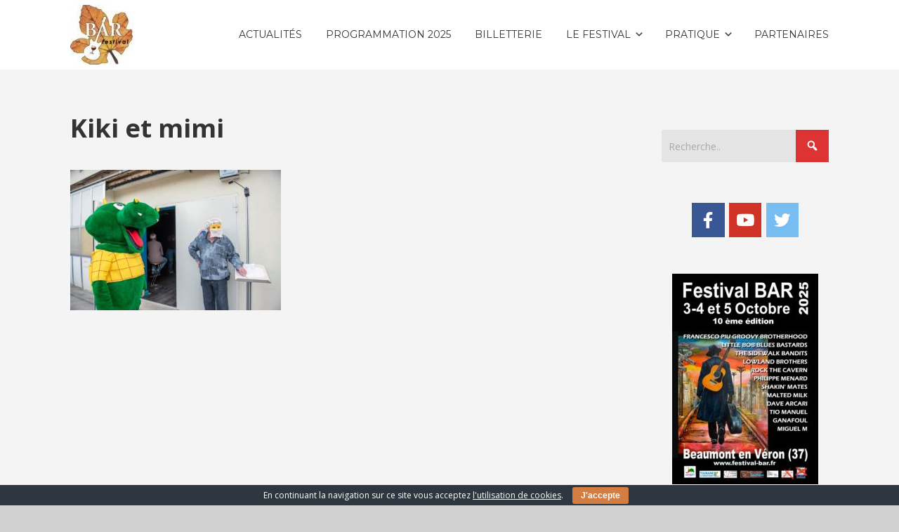

--- FILE ---
content_type: text/html; charset=UTF-8
request_url: https://www.festival-bar.fr/soiree-de-presentation-festival/kiki-et-mimi/
body_size: 9969
content:


<!DOCTYPE html>

<html xmlns="http://www.w3.org/1999/xhtml" lang="fr-FR">
	
        
    <head>
    	        
		    	<meta charset="UTF-8" />
		<meta name="viewport" content="width=device-width, height=device-height, initial-scale=1">
        <meta http-equiv="X-UA-Compatible" content="IE=edge">
		<link rel="profile" href="http://gmpg.org/xfn/11" />
            	
				<meta name='robots' content='index, follow, max-image-preview:large, max-snippet:-1, max-video-preview:-1' />

	<!-- This site is optimized with the Yoast SEO plugin v19.2 - https://yoast.com/wordpress/plugins/seo/ -->
	<title>Kiki et mimi - Festival BAR</title>
	<link rel="canonical" href="https://www.festival-bar.fr/wp-content/uploads/2017/06/Kiki-et-mimi.jpg" />
	<meta property="og:locale" content="fr_FR" />
	<meta property="og:type" content="article" />
	<meta property="og:title" content="Kiki et mimi - Festival BAR" />
	<meta property="og:url" content="https://www.festival-bar.fr/wp-content/uploads/2017/06/Kiki-et-mimi.jpg" />
	<meta property="og:site_name" content="Festival BAR" />
	<meta property="og:image" content="https://www.festival-bar.fr/wp-content/uploads/2017/06/Kiki-et-mimi.jpg" />
	<meta property="og:image:width" content="960" />
	<meta property="og:image:height" content="640" />
	<meta property="og:image:type" content="image/jpeg" />
	<meta name="author" content="José Buisson" />
	<meta name="twitter:card" content="summary" />
	<script type="application/ld+json" class="yoast-schema-graph">{"@context":"https://schema.org","@graph":[{"@type":"WebSite","@id":"https://www.festival-bar.fr/#website","url":"https://www.festival-bar.fr/","name":"Festival BAR","description":"Rendez-vous les3,4 et 5 octobre 2025","potentialAction":[{"@type":"SearchAction","target":{"@type":"EntryPoint","urlTemplate":"https://www.festival-bar.fr/?s={search_term_string}"},"query-input":"required name=search_term_string"}],"inLanguage":"fr-FR"},{"@type":"WebPage","@id":"https://www.festival-bar.fr/wp-content/uploads/2017/06/Kiki-et-mimi.jpg#webpage","url":"https://www.festival-bar.fr/wp-content/uploads/2017/06/Kiki-et-mimi.jpg","name":"Kiki et mimi - Festival BAR","isPartOf":{"@id":"https://www.festival-bar.fr/#website"},"datePublished":"2017-06-18T13:00:54+00:00","dateModified":"2017-06-18T13:00:54+00:00","breadcrumb":{"@id":"https://www.festival-bar.fr/wp-content/uploads/2017/06/Kiki-et-mimi.jpg#breadcrumb"},"inLanguage":"fr-FR","potentialAction":[{"@type":"ReadAction","target":["https://www.festival-bar.fr/wp-content/uploads/2017/06/Kiki-et-mimi.jpg"]}]},{"@type":"BreadcrumbList","@id":"https://www.festival-bar.fr/wp-content/uploads/2017/06/Kiki-et-mimi.jpg#breadcrumb","itemListElement":[{"@type":"ListItem","position":1,"name":"Accueil","item":"https://www.festival-bar.fr/"},{"@type":"ListItem","position":2,"name":"Soirée de présentation du Festival BAR","item":"https://www.festival-bar.fr/soiree-de-presentation-festival/"},{"@type":"ListItem","position":3,"name":"Kiki et mimi"}]}]}</script>
	<!-- / Yoast SEO plugin. -->


<link rel='dns-prefetch' href='//use.fontawesome.com' />
<link rel='dns-prefetch' href='//fonts.googleapis.com' />
<link rel='dns-prefetch' href='//s.w.org' />
<link rel="alternate" type="application/rss+xml" title="Festival BAR &raquo; Flux" href="https://www.festival-bar.fr/feed/" />
<link rel="alternate" type="application/rss+xml" title="Festival BAR &raquo; Flux des commentaires" href="https://www.festival-bar.fr/comments/feed/" />
		<!-- This site uses the Google Analytics by ExactMetrics plugin v7.10.0 - Using Analytics tracking - https://www.exactmetrics.com/ -->
							<script
				src="//www.googletagmanager.com/gtag/js?id=UA-97396210-1"  data-cfasync="false" data-wpfc-render="false" type="text/javascript" async></script>
			<script data-cfasync="false" data-wpfc-render="false" type="text/javascript">
				var em_version = '7.10.0';
				var em_track_user = true;
				var em_no_track_reason = '';
				
								var disableStrs = [
															'ga-disable-UA-97396210-1',
									];

				/* Function to detect opted out users */
				function __gtagTrackerIsOptedOut() {
					for (var index = 0; index < disableStrs.length; index++) {
						if (document.cookie.indexOf(disableStrs[index] + '=true') > -1) {
							return true;
						}
					}

					return false;
				}

				/* Disable tracking if the opt-out cookie exists. */
				if (__gtagTrackerIsOptedOut()) {
					for (var index = 0; index < disableStrs.length; index++) {
						window[disableStrs[index]] = true;
					}
				}

				/* Opt-out function */
				function __gtagTrackerOptout() {
					for (var index = 0; index < disableStrs.length; index++) {
						document.cookie = disableStrs[index] + '=true; expires=Thu, 31 Dec 2099 23:59:59 UTC; path=/';
						window[disableStrs[index]] = true;
					}
				}

				if ('undefined' === typeof gaOptout) {
					function gaOptout() {
						__gtagTrackerOptout();
					}
				}
								window.dataLayer = window.dataLayer || [];

				window.ExactMetricsDualTracker = {
					helpers: {},
					trackers: {},
				};
				if (em_track_user) {
					function __gtagDataLayer() {
						dataLayer.push(arguments);
					}

					function __gtagTracker(type, name, parameters) {
						if (!parameters) {
							parameters = {};
						}

						if (parameters.send_to) {
							__gtagDataLayer.apply(null, arguments);
							return;
						}

						if (type === 'event') {
							
														parameters.send_to = exactmetrics_frontend.ua;
							__gtagDataLayer(type, name, parameters);
													} else {
							__gtagDataLayer.apply(null, arguments);
						}
					}

					__gtagTracker('js', new Date());
					__gtagTracker('set', {
						'developer_id.dNDMyYj': true,
											});
															__gtagTracker('config', 'UA-97396210-1', {"forceSSL":"true"} );
										window.gtag = __gtagTracker;										(function () {
						/* https://developers.google.com/analytics/devguides/collection/analyticsjs/ */
						/* ga and __gaTracker compatibility shim. */
						var noopfn = function () {
							return null;
						};
						var newtracker = function () {
							return new Tracker();
						};
						var Tracker = function () {
							return null;
						};
						var p = Tracker.prototype;
						p.get = noopfn;
						p.set = noopfn;
						p.send = function () {
							var args = Array.prototype.slice.call(arguments);
							args.unshift('send');
							__gaTracker.apply(null, args);
						};
						var __gaTracker = function () {
							var len = arguments.length;
							if (len === 0) {
								return;
							}
							var f = arguments[len - 1];
							if (typeof f !== 'object' || f === null || typeof f.hitCallback !== 'function') {
								if ('send' === arguments[0]) {
									var hitConverted, hitObject = false, action;
									if ('event' === arguments[1]) {
										if ('undefined' !== typeof arguments[3]) {
											hitObject = {
												'eventAction': arguments[3],
												'eventCategory': arguments[2],
												'eventLabel': arguments[4],
												'value': arguments[5] ? arguments[5] : 1,
											}
										}
									}
									if ('pageview' === arguments[1]) {
										if ('undefined' !== typeof arguments[2]) {
											hitObject = {
												'eventAction': 'page_view',
												'page_path': arguments[2],
											}
										}
									}
									if (typeof arguments[2] === 'object') {
										hitObject = arguments[2];
									}
									if (typeof arguments[5] === 'object') {
										Object.assign(hitObject, arguments[5]);
									}
									if ('undefined' !== typeof arguments[1].hitType) {
										hitObject = arguments[1];
										if ('pageview' === hitObject.hitType) {
											hitObject.eventAction = 'page_view';
										}
									}
									if (hitObject) {
										action = 'timing' === arguments[1].hitType ? 'timing_complete' : hitObject.eventAction;
										hitConverted = mapArgs(hitObject);
										__gtagTracker('event', action, hitConverted);
									}
								}
								return;
							}

							function mapArgs(args) {
								var arg, hit = {};
								var gaMap = {
									'eventCategory': 'event_category',
									'eventAction': 'event_action',
									'eventLabel': 'event_label',
									'eventValue': 'event_value',
									'nonInteraction': 'non_interaction',
									'timingCategory': 'event_category',
									'timingVar': 'name',
									'timingValue': 'value',
									'timingLabel': 'event_label',
									'page': 'page_path',
									'location': 'page_location',
									'title': 'page_title',
								};
								for (arg in args) {
																		if (!(!args.hasOwnProperty(arg) || !gaMap.hasOwnProperty(arg))) {
										hit[gaMap[arg]] = args[arg];
									} else {
										hit[arg] = args[arg];
									}
								}
								return hit;
							}

							try {
								f.hitCallback();
							} catch (ex) {
							}
						};
						__gaTracker.create = newtracker;
						__gaTracker.getByName = newtracker;
						__gaTracker.getAll = function () {
							return [];
						};
						__gaTracker.remove = noopfn;
						__gaTracker.loaded = true;
						window['__gaTracker'] = __gaTracker;
					})();
									} else {
										console.log("");
					(function () {
						function __gtagTracker() {
							return null;
						}

						window['__gtagTracker'] = __gtagTracker;
						window['gtag'] = __gtagTracker;
					})();
									}
			</script>
				<!-- / Google Analytics by ExactMetrics -->
				<script type="text/javascript">
			window._wpemojiSettings = {"baseUrl":"https:\/\/s.w.org\/images\/core\/emoji\/13.1.0\/72x72\/","ext":".png","svgUrl":"https:\/\/s.w.org\/images\/core\/emoji\/13.1.0\/svg\/","svgExt":".svg","source":{"concatemoji":"https:\/\/www.festival-bar.fr\/wp-includes\/js\/wp-emoji-release.min.js?ver=5.8.12"}};
			!function(e,a,t){var n,r,o,i=a.createElement("canvas"),p=i.getContext&&i.getContext("2d");function s(e,t){var a=String.fromCharCode;p.clearRect(0,0,i.width,i.height),p.fillText(a.apply(this,e),0,0);e=i.toDataURL();return p.clearRect(0,0,i.width,i.height),p.fillText(a.apply(this,t),0,0),e===i.toDataURL()}function c(e){var t=a.createElement("script");t.src=e,t.defer=t.type="text/javascript",a.getElementsByTagName("head")[0].appendChild(t)}for(o=Array("flag","emoji"),t.supports={everything:!0,everythingExceptFlag:!0},r=0;r<o.length;r++)t.supports[o[r]]=function(e){if(!p||!p.fillText)return!1;switch(p.textBaseline="top",p.font="600 32px Arial",e){case"flag":return s([127987,65039,8205,9895,65039],[127987,65039,8203,9895,65039])?!1:!s([55356,56826,55356,56819],[55356,56826,8203,55356,56819])&&!s([55356,57332,56128,56423,56128,56418,56128,56421,56128,56430,56128,56423,56128,56447],[55356,57332,8203,56128,56423,8203,56128,56418,8203,56128,56421,8203,56128,56430,8203,56128,56423,8203,56128,56447]);case"emoji":return!s([10084,65039,8205,55357,56613],[10084,65039,8203,55357,56613])}return!1}(o[r]),t.supports.everything=t.supports.everything&&t.supports[o[r]],"flag"!==o[r]&&(t.supports.everythingExceptFlag=t.supports.everythingExceptFlag&&t.supports[o[r]]);t.supports.everythingExceptFlag=t.supports.everythingExceptFlag&&!t.supports.flag,t.DOMReady=!1,t.readyCallback=function(){t.DOMReady=!0},t.supports.everything||(n=function(){t.readyCallback()},a.addEventListener?(a.addEventListener("DOMContentLoaded",n,!1),e.addEventListener("load",n,!1)):(e.attachEvent("onload",n),a.attachEvent("onreadystatechange",function(){"complete"===a.readyState&&t.readyCallback()})),(n=t.source||{}).concatemoji?c(n.concatemoji):n.wpemoji&&n.twemoji&&(c(n.twemoji),c(n.wpemoji)))}(window,document,window._wpemojiSettings);
		</script>
		<style type="text/css">
img.wp-smiley,
img.emoji {
	display: inline !important;
	border: none !important;
	box-shadow: none !important;
	height: 1em !important;
	width: 1em !important;
	margin: 0 .07em !important;
	vertical-align: -0.1em !important;
	background: none !important;
	padding: 0 !important;
}
</style>
	<link rel='stylesheet' id='wp-block-library-css'  href='https://www.festival-bar.fr/wp-includes/css/dist/block-library/style.min.css?ver=5.8.12' type='text/css' media='all' />
<link rel='stylesheet' id='cookie-bar-css-css'  href='https://www.festival-bar.fr/wp-content/plugins/cookie-bar/css/cookie-bar.css?ver=5.8.12' type='text/css' media='all' />
<link rel='stylesheet' id='sow-social-media-buttons-flat-2cdfdbb106d3-css'  href='https://www.festival-bar.fr/wp-content/uploads/siteorigin-widgets/sow-social-media-buttons-flat-2cdfdbb106d3.css?ver=5.8.12' type='text/css' media='all' />
<link rel='stylesheet' id='sow-image-default-17bc2272b535-css'  href='https://www.festival-bar.fr/wp-content/uploads/siteorigin-widgets/sow-image-default-17bc2272b535.css?ver=5.8.12' type='text/css' media='all' />
<link rel='stylesheet' id='sow-image-default-eee08bf777d4-css'  href='https://www.festival-bar.fr/wp-content/uploads/siteorigin-widgets/sow-image-default-eee08bf777d4.css?ver=5.8.12' type='text/css' media='all' />
<link rel='stylesheet' id='sow-image-default-d6014b76747a-css'  href='https://www.festival-bar.fr/wp-content/uploads/siteorigin-widgets/sow-image-default-d6014b76747a.css?ver=5.8.12' type='text/css' media='all' />
<link rel='stylesheet' id='sow-social-media-buttons-flat-18405cc296aa-css'  href='https://www.festival-bar.fr/wp-content/uploads/siteorigin-widgets/sow-social-media-buttons-flat-18405cc296aa.css?ver=5.8.12' type='text/css' media='all' />
<link rel='stylesheet' id='dashicons-css'  href='https://www.festival-bar.fr/wp-includes/css/dashicons.min.css?ver=5.8.12' type='text/css' media='all' />
<link rel='stylesheet' id='bento-theme-styles-css'  href='https://www.festival-bar.fr/wp-content/themes/bento/style.css' type='text/css' media='all' />
<style id='bento-theme-styles-inline-css' type='text/css'>

		.logo {
			padding: 30px 0;
			padding: 3rem 0;
		}
	
		@media screen and (min-width: 64em) {
			.bnt-container {
				max-width: 1080px;
				max-width: 108rem;
			}
		}
		@media screen and (min-width: 74.25em) {
			.bnt-container {
				padding: 0;
			}
		}
		@media screen and (min-width: 120em) {
			.bnt-container {
				max-width: 1440px;
				max-width: 144rem;
			}
		}
	
		body {
			font-family: Open Sans, Arial, sans-serif;
			font-size: 14px;
			font-size: 1.4em;
		}
		.site-content h1, 
		.site-content h2, 
		.site-content h3, 
		.site-content h4, 
		.site-content h5, 
		.site-content h6,
		.post-header-title h1 {
			font-family: Open Sans, Arial, sans-serif;
		}
		#nav-primary {
			font-family: Montserrat, Arial, sans-serif;
		}
		.primary-menu > li > a,
		.primary-menu > li > a:after {
			font-size: 14px;
			font-size: 1.4rem;
		}
	
		.site-header,
		.header-default .site-header.fixed-header,
		.header-centered .site-header.fixed-header,
		.header-side .site-wrapper {
			background: #ffffff;
		}
		.primary-menu > li > .sub-menu {
			border-top-color: #ffffff;
		}
		.primary-menu > li > a,
		#nav-mobile li a,
		.mobile-menu-trigger,
		.mobile-menu-close,
		.ham-menu-close {
			color: #333333;
		}
		.primary-menu > li > a:hover,
		.primary-menu > li.current-menu-item > a,
		.primary-menu > li.current-menu-ancestor > a {
			color: #dd3333;
		}
		.primary-menu .sub-menu li,
		#nav-mobile {
			background-color: #dddddd;
		}
		.primary-menu .sub-menu li a:hover,
		.primary-menu .sub-menu .current-menu-item:not(.current-menu-ancestor) > a,
		#nav-mobile li a:hover,
		#nav-mobile .current-menu-item:not(.current-menu-ancestor) > a {
			background-color: #cccccc;
		}
		.primary-menu .sub-menu,
		.primary-menu .sub-menu li,
		#nav-mobile li a,
		#nav-mobile .primary-mobile-menu > li:first-child > a {
			border-color: #cccccc;
		}
		.primary-menu .sub-menu li a {
			color: #333333; 
		}
		.primary-menu .sub-menu li:hover > a {
			color: #333333; 
		}
		#nav-mobile {
			background-color: #dddddd;
		}
		#nav-mobile li a,
		.mobile-menu-trigger,
		.mobile-menu-close {
			color: #333333;
		}
		#nav-mobile li a:hover,
		#nav-mobile .current-menu-item:not(.current-menu-ancestor) > a {
			background-color: #cccccc;
		}
		#nav-mobile li a,
		#nav-mobile .primary-mobile-menu > li:first-child > a {
			border-color: #cccccc;	
		}
		#nav-mobile li a:hover,
		.mobile-menu-trigger-container:hover,
		.mobile-menu-close:hover {
			color: #333333;
		}
	
		.site-content {
			background-color: #f4f4f4;
		}
		.site-content h1, 
		.site-content h2, 
		.site-content h3, 
		.site-content h4, 
		.site-content h5, 
		.site-content h6 {
			color: #333333;
		}
		.products .product a h3,
		.masonry-item-box a h2 {
			color: inherit;	
		}
		.site-content {
			color: #333333;
		}
		.site-content a:not(.masonry-item-link) {
			color: #dd3333;
		}
		.site-content a:not(.page-numbers) {
			color: #dd3333;
		}
		.site-content a:not(.ajax-load-more) {
			color: #dd3333;
		}
		.site-content a:not(.remove) {
			color: #dd3333;
		}
		.site-content a:not(.button) {
			color: #dd3333;
		}
		.page-links a .page-link-text:not(:hover) {
			color: #00B285;
		}
		label,
		.wp-caption-text,
		.post-date-blog,
		.entry-footer, 
		.archive-header .archive-description, 
		.comment-meta,
		.comment-notes,
		.project-types,
		.widget_archive li,
		.widget_categories li,
		.widget .post-date,
		.widget_calendar table caption,
		.widget_calendar table th,
		.widget_recent_comments .recentcomments,
		.product .price del,
		.widget del,
		.widget del .amount,
		.product_list_widget a.remove,
		.product_list_widget .quantity,
		.product-categories .count,
		.product_meta,
		.shop_table td.product-remove a,
		.woocommerce-checkout .payment_methods .wc_payment_method .payment_box {
			color: #999999;
		}
		hr,
		.entry-content table,
		.entry-content td,
		.entry-content th,
		.separator-line,
		.comment .comment .comment-nested,
		.comment-respond,
		.sidebar .widget_recent_entries ul li,
		.sidebar .widget_recent_comments ul li,
		.sidebar .widget_categories ul li,
		.sidebar .widget_archive ul li,
		.sidebar .widget_product_categories ul li,
		.woocommerce .site-footer .widget-woo .product_list_widget li,
		.woocommerce .site-footer .widget-woo .cart_list li:last-child,
		.woocommerce-tabs .tabs,
		.woocommerce-tabs .tabs li.active,
		.cart_item,
		.cart_totals .cart-subtotal,
		.cart_totals .order-total,
		.woocommerce-checkout-review-order table tfoot,
		.woocommerce-checkout-review-order table tfoot .order-total,
		.woocommerce-checkout-review-order table tfoot .shipping {
			border-color: #dddddd;	
		}
		input[type="text"], 
		input[type="password"], 
		input[type="email"], 
		input[type="number"], 
		input[type="tel"], 
		input[type="search"], 
		textarea, 
		select, 
		.select2-container {
			background-color: #e4e4e4;
			color: #333333;
		}
		::-webkit-input-placeholder { 
			color: #aaaaaa; 
		}
		::-moz-placeholder { 
			color: #aaaaaa; 
		}
		:-ms-input-placeholder { 
			color: #aaaaaa; 
		}
		input:-moz-placeholder { 
			color: #aaaaaa; 
		}
		.pagination a.page-numbers:hover,
		.woocommerce-pagination a.page-numbers:hover,
		.site-content a.ajax-load-more:hover,
		.page-links a .page-link-text:hover,
		.widget_price_filter .ui-slider .ui-slider-range, 
		.widget_price_filter .ui-slider .ui-slider-handle,
		input[type="submit"],
		.site-content .button,
		.widget_price_filter .ui-slider .ui-slider-range, 
		.widget_price_filter .ui-slider .ui-slider-handle {
			background-color: #dd3333;	
		}
		.pagination a.page-numbers:hover,
		.woocommerce-pagination a.page-numbers:hover,
		.site-content a.ajax-load-more:hover,
		.page-links a .page-link-text:hover {
			border-color: #dd3333;
		}
		.page-links a .page-link-text:not(:hover),
		.pagination a, 
		.woocommerce-pagination a,
		.site-content a.ajax-load-more {
			color: #dd3333;
		}
		input[type="submit"]:hover,
		.site-content .button:hover {
			background-color: #dd3333;
		}
		input[type="submit"],
		.site-content .button,
		.site-content a.button,
		.pagination a.page-numbers:hover,
		.woocommerce-pagination a.page-numbers:hover,
		.site-content a.ajax-load-more:hover,
		.page-links a .page-link-text:hover {
			color: #ffffff;	
		}
		input[type="submit"]:hover,
		.site-content .button:hover {
			color: #ffffff;
		}
		.shop_table .actions .button,
		.shipping-calculator-form .button,
		.checkout_coupon .button,
		.widget_shopping_cart .button:first-child,
		.price_slider_amount .button {
			background-color: #999999;
		}
		.shop_table .actions .button:hover,
		.shipping-calculator-form .button:hover,
		.checkout_coupon .button:hover,
		.widget_shopping_cart .button:first-child:hover,
		.price_slider_amount .button:hover {
			background-color: #777777;
		}
		.shop_table .actions .button,
		.shipping-calculator-form .button,
		.checkout_coupon .button,
		.widget_shopping_cart .button:first-child,
		.price_slider_amount .button {
			color: #ffffff;
		}
		.shop_table .actions .button:hover,
		.shipping-calculator-form .button:hover,
		.checkout_coupon .button:hover,
		.widget_shopping_cart .button:first-child:hover,
		.price_slider_amount .button:hover {
			color: #ffffff;
		}
	
		.sidebar-footer {
			background-color: #888888;
		}
		.site-footer {
			color: #cccccc;
		}
		.site-footer a {
			color: #ffffff;
		}
		.site-footer label, 
		.site-footer .post-date-blog, 
		.site-footer .entry-footer, 
		.site-footer .comment-meta, 
		.site-footer .comment-notes, 
		.site-footer .widget_archive li, 
		.site-footer .widget_categories li, 
		.site-footer .widget .post-date, 
		.site-footer .widget_calendar table caption, 
		.site-footer .widget_calendar table th, 
		.site-footer .widget_recent_comments .recentcomments {
			color: #aaaaaa;
		}
		.sidebar-footer .widget_recent_entries ul li, 
		.sidebar-footer .widget_recent_comments ul li, 
		.sidebar-footer .widget_categories ul li, 
		.sidebar-footer .widget_archive ul li {
			border-color: #999999;
		}
		.bottom-footer {
			background-color: #666666;
			color: #cccccc;
		}
		.bottom-footer a {
			color: #ffffff;
		}
	
		.home.blog .post-header-title h1 {
			color: #ffffff;
		}
		.home.blog .post-header-subtitle {
			color: #cccccc;
		}
	

			.post-header-title h1,
			.entry-header h1 { 
				color: ; 
			}
			.post-header-subtitle {
				color: ;
			}
			.site-content {
				background-color: ;
			}
		
</style>
<link rel='stylesheet' id='font-awesome-css'  href='https://use.fontawesome.com/releases/v5.0.13/css/all.css' type='text/css' media='all' />
<link rel='stylesheet' id='google-fonts-css'  href='https://fonts.googleapis.com/css?family=Open+Sans%3A400%2C700%2C400italic%7COpen+Sans%3A400%2C700%2C400italic%7CMontserrat%3A400%2C700&#038;subset=cyrillic%2Clatin%2Clatin-ext%2Cgreek-ext' type='text/css' media='all' />
<script type='text/javascript' src='https://www.festival-bar.fr/wp-content/plugins/google-analytics-dashboard-for-wp/assets/js/frontend-gtag.min.js?ver=7.10.0' id='exactmetrics-frontend-script-js'></script>
<script data-cfasync="false" data-wpfc-render="false" type="text/javascript" id='exactmetrics-frontend-script-js-extra'>/* <![CDATA[ */
var exactmetrics_frontend = {"js_events_tracking":"true","download_extensions":"zip,mp3,mpeg,pdf,docx,pptx,xlsx,rar","inbound_paths":"[{\"path\":\"\\\/go\\\/\",\"label\":\"affiliate\"},{\"path\":\"\\\/recommend\\\/\",\"label\":\"affiliate\"}]","home_url":"https:\/\/www.festival-bar.fr","hash_tracking":"false","ua":"UA-97396210-1","v4_id":""};/* ]]> */
</script>
<script type='text/javascript' src='https://www.festival-bar.fr/wp-includes/js/jquery/jquery.min.js?ver=3.6.0' id='jquery-core-js'></script>
<script type='text/javascript' src='https://www.festival-bar.fr/wp-includes/js/jquery/jquery-migrate.min.js?ver=3.3.2' id='jquery-migrate-js'></script>
<script type='text/javascript' src='https://www.festival-bar.fr/wp-content/plugins/cookie-bar/js/cookie-bar.js?ver=1768786243' id='cookie-bar-js-js'></script>
<link rel="https://api.w.org/" href="https://www.festival-bar.fr/wp-json/" /><link rel="alternate" type="application/json" href="https://www.festival-bar.fr/wp-json/wp/v2/media/511" /><link rel="EditURI" type="application/rsd+xml" title="RSD" href="https://www.festival-bar.fr/xmlrpc.php?rsd" />
<link rel="wlwmanifest" type="application/wlwmanifest+xml" href="https://www.festival-bar.fr/wp-includes/wlwmanifest.xml" /> 
<meta name="generator" content="WordPress 5.8.12" />
<link rel='shortlink' href='https://www.festival-bar.fr/?p=511' />
<link rel="alternate" type="application/json+oembed" href="https://www.festival-bar.fr/wp-json/oembed/1.0/embed?url=https%3A%2F%2Fwww.festival-bar.fr%2Fsoiree-de-presentation-festival%2Fkiki-et-mimi%2F" />
<link rel="alternate" type="text/xml+oembed" href="https://www.festival-bar.fr/wp-json/oembed/1.0/embed?url=https%3A%2F%2Fwww.festival-bar.fr%2Fsoiree-de-presentation-festival%2Fkiki-et-mimi%2F&#038;format=xml" />
<style type="text/css" id="custom-background-css">
body.custom-background { background-color: #d1d1d1; }
</style>
	<link rel="icon" href="https://www.festival-bar.fr/wp-content/uploads/2017/03/cropped-image-32x32.jpg" sizes="32x32" />
<link rel="icon" href="https://www.festival-bar.fr/wp-content/uploads/2017/03/cropped-image-192x192.jpg" sizes="192x192" />
<link rel="apple-touch-icon" href="https://www.festival-bar.fr/wp-content/uploads/2017/03/cropped-image-180x180.jpg" />
<meta name="msapplication-TileImage" content="https://www.festival-bar.fr/wp-content/uploads/2017/03/cropped-image-270x270.jpg" />
		<style type="text/css" id="wp-custom-css">
			.logo {
	padding: .5em 0;
}		</style>
		        
    </head>
    
    
        
    <body class="attachment attachment-template-default single single-attachment postid-511 attachmentid-511 attachment-jpeg custom-background wp-custom-logo has-sidebar right-sidebar header-default">
	
			
		         				
		<div class="site-wrapper clear">

			<header class="site-header no-fixed-header">
            	<div class="bnt-container">
                
                	        <div class="mobile-menu-trigger">
        	<div class="mobile-menu-trigger-container">
                <div class="mobile-menu-trigger-stick">
                </div>
                <div class="mobile-menu-trigger-stick">
                </div>
                <div class="mobile-menu-trigger-stick">
                </div>
            </div>
        </div>
        <div class="mobile-menu">
            <div class="mobile-menu-shadow">
            </div>
            <div id="nav-mobile" class="nav">
            	<div class="mobile-menu-close-container">
                	<div class="mobile-menu-close">
                    </div>
                </div>
                <nav>
                    <div class="menu-container"><ul id="menu-menu-principal-1" class="primary-mobile-menu"><li class="menu-item menu-item-type-taxonomy menu-item-object-category menu-item-328"><a href="https://www.festival-bar.fr/category/actualites/"><span class="menu-item-inner">Actualités</span></a></li>
<li class="menu-item menu-item-type-post_type menu-item-object-page menu-item-30"><a href="https://www.festival-bar.fr/programmation/"><span class="menu-item-inner">Programmation 2025</span></a></li>
<li class="menu-item menu-item-type-post_type menu-item-object-page menu-item-29"><a href="https://www.festival-bar.fr/billeterie/"><span class="menu-item-inner">Billetterie</span></a></li>
<li class="menu-item menu-item-type-post_type menu-item-object-page menu-item-has-children menu-item-26"><a href="https://www.festival-bar.fr/le-festival/"><span class="menu-item-inner">Le festival</span></a>
<ul class="sub-menu">
	<li class="menu-item menu-item-type-post_type menu-item-object-page menu-item-368"><a href="https://www.festival-bar.fr/le-festival/animations/"><span class="menu-item-inner">Animations</span></a></li>
	<li class="menu-item menu-item-type-post_type menu-item-object-page menu-item-367"><a href="https://www.festival-bar.fr/le-festival/restauration/"><span class="menu-item-inner">Restauration</span></a></li>
	<li class="menu-item menu-item-type-post_type menu-item-object-page menu-item-370"><a href="https://www.festival-bar.fr/le-festival/photos/"><span class="menu-item-inner">Photos</span></a></li>
	<li class="menu-item menu-item-type-post_type menu-item-object-page menu-item-369"><a href="https://www.festival-bar.fr/le-festival/videos/"><span class="menu-item-inner">Vidéos</span></a></li>
</ul>
</li>
<li class="menu-item menu-item-type-post_type menu-item-object-page menu-item-has-children menu-item-1312"><a href="https://www.festival-bar.fr/infos-pratiques/"><span class="menu-item-inner">Pratique</span></a>
<ul class="sub-menu">
	<li class="menu-item menu-item-type-post_type menu-item-object-page menu-item-371"><a href="https://www.festival-bar.fr/infos-pratiques/"><span class="menu-item-inner">Infos Pratiques</span></a></li>
	<li class="menu-item menu-item-type-post_type menu-item-object-page menu-item-373"><a href="https://www.festival-bar.fr/a-propos/"><span class="menu-item-inner">L&rsquo;association</span></a></li>
	<li class="menu-item menu-item-type-post_type menu-item-object-page menu-item-102"><a href="https://www.festival-bar.fr/contactez-nous/"><span class="menu-item-inner">Contactez-nous</span></a></li>
</ul>
</li>
<li class="menu-item menu-item-type-post_type menu-item-object-page menu-item-372"><a href="https://www.festival-bar.fr/partenaires/"><span class="menu-item-inner">Partenaires</span></a></li>
</ul></div>                </nav>
            </div>
        </div>
                    		
                    <div class="logo clear"><a href="https://www.festival-bar.fr/" class="logo-image-link"><img class="logo-fullsize" src="https://www.festival-bar.fr/wp-content/uploads/2017/03/cropped-11813358_931974326863699_5760402449331808907_n-e1490017386800-1.jpg" alt="Festival BAR" /><img class="logo-mobile" src="https://www.festival-bar.fr/wp-content/uploads/2017/03/cropped-11813358_931974326863699_5760402449331808907_n-e1490017386800-1.jpg" alt="Festival BAR" /></a></div>                    
                    		<div class="header-menu clear">
            <div id="nav-primary" class="nav">
                <nav>
                    <div class="menu-container"><ul id="menu-menu-principal-2" class="primary-menu"><li class="menu-item menu-item-type-taxonomy menu-item-object-category menu-item-328"><a href="https://www.festival-bar.fr/category/actualites/"><span class="menu-item-inner">Actualités</span></a></li>
<li class="menu-item menu-item-type-post_type menu-item-object-page menu-item-30"><a href="https://www.festival-bar.fr/programmation/"><span class="menu-item-inner">Programmation 2025</span></a></li>
<li class="menu-item menu-item-type-post_type menu-item-object-page menu-item-29"><a href="https://www.festival-bar.fr/billeterie/"><span class="menu-item-inner">Billetterie</span></a></li>
<li class="menu-item menu-item-type-post_type menu-item-object-page menu-item-has-children menu-item-26"><a href="https://www.festival-bar.fr/le-festival/"><span class="menu-item-inner">Le festival</span></a>
<ul class="sub-menu">
	<li class="menu-item menu-item-type-post_type menu-item-object-page menu-item-368"><a href="https://www.festival-bar.fr/le-festival/animations/"><span class="menu-item-inner">Animations</span></a></li>
	<li class="menu-item menu-item-type-post_type menu-item-object-page menu-item-367"><a href="https://www.festival-bar.fr/le-festival/restauration/"><span class="menu-item-inner">Restauration</span></a></li>
	<li class="menu-item menu-item-type-post_type menu-item-object-page menu-item-370"><a href="https://www.festival-bar.fr/le-festival/photos/"><span class="menu-item-inner">Photos</span></a></li>
	<li class="menu-item menu-item-type-post_type menu-item-object-page menu-item-369"><a href="https://www.festival-bar.fr/le-festival/videos/"><span class="menu-item-inner">Vidéos</span></a></li>
</ul>
</li>
<li class="menu-item menu-item-type-post_type menu-item-object-page menu-item-has-children menu-item-1312"><a href="https://www.festival-bar.fr/infos-pratiques/"><span class="menu-item-inner">Pratique</span></a>
<ul class="sub-menu">
	<li class="menu-item menu-item-type-post_type menu-item-object-page menu-item-371"><a href="https://www.festival-bar.fr/infos-pratiques/"><span class="menu-item-inner">Infos Pratiques</span></a></li>
	<li class="menu-item menu-item-type-post_type menu-item-object-page menu-item-373"><a href="https://www.festival-bar.fr/a-propos/"><span class="menu-item-inner">L&rsquo;association</span></a></li>
	<li class="menu-item menu-item-type-post_type menu-item-object-page menu-item-102"><a href="https://www.festival-bar.fr/contactez-nous/"><span class="menu-item-inner">Contactez-nous</span></a></li>
</ul>
</li>
<li class="menu-item menu-item-type-post_type menu-item-object-page menu-item-372"><a href="https://www.festival-bar.fr/partenaires/"><span class="menu-item-inner">Partenaires</span></a></li>
</ul></div>                </nav>
            </div>
        </div>
		<div class="ham-menu-trigger">
        	<div class="ham-menu-trigger-container">
                <div class="ham-menu-trigger-stick">
                </div>
                <div class="ham-menu-trigger-stick">
                </div>
                <div class="ham-menu-trigger-stick">
                </div>
            </div>
        </div>
		<div class="ham-menu-close-container">
			<div class="ham-menu-close">
			</div>
		</div>
                            
                </div>
            </header>
			
			<!-- .site-header -->
						
						
        	<div class="site-content">
<div class="bnt-container">
    
    <div class="content content-post">
        <main class="site-main" role="main">
        
            
<article id="post-511" class="post-511 attachment type-attachment status-inherit hentry no-thumb">

	<header class="entry-header"><h1 class="entry-title">Kiki et mimi</h1></header><div class="entry-content clear"><p class="attachment"><a href='https://www.festival-bar.fr/wp-content/uploads/2017/06/Kiki-et-mimi.jpg'><img width="300" height="200" src="https://www.festival-bar.fr/wp-content/uploads/2017/06/Kiki-et-mimi-300x200.jpg" class="attachment-medium size-medium" alt="" loading="lazy" srcset="https://www.festival-bar.fr/wp-content/uploads/2017/06/Kiki-et-mimi-300x200.jpg 300w, https://www.festival-bar.fr/wp-content/uploads/2017/06/Kiki-et-mimi-768x512.jpg 768w, https://www.festival-bar.fr/wp-content/uploads/2017/06/Kiki-et-mimi-272x182.jpg 272w, https://www.festival-bar.fr/wp-content/uploads/2017/06/Kiki-et-mimi.jpg 960w" sizes="(max-width: 300px) 100vw, 300px" /></a></p>
</div><footer class="entry-footer"></footer>		
</article>    
        </main>
    </div>
    
    			<div class="sidebar widget-area">
				<div id="search-2" class="widget widget-sidebar widget_search clear">
<form role="search" method="get" id="searchform" class="search-form" action="https://www.festival-bar.fr/">
    <div class="search-form-wrap">
		<input type="text" value="" name="s" id="s" class="search-form-input" placeholder="Recherche.." />
        <input type="submit" id="searchsubmit" class="button submit-button" value="&#xf179;" />
    </div>
</form></div><div id="sow-social-media-buttons-2" class="widget widget-sidebar widget_sow-social-media-buttons clear"><div
			
			class="so-widget-sow-social-media-buttons so-widget-sow-social-media-buttons-flat-4b2f9499b6bb"
			
		>

<div class="social-media-button-container">
	
		<a class="ow-button-hover sow-social-media-button-facebook-0 sow-social-media-button" title="Festival BAR sur Facebook" aria-label="Festival BAR sur Facebook" target="_blank" rel="noopener noreferrer" href="https://www.facebook.com/FestivalBAROfficiel/" >
			<span>
								<span class="sow-icon-fontawesome sow-fab" data-sow-icon="&#xf39e;"
		 
		aria-hidden="true"></span>							</span>
		</a>
	
		<a class="ow-button-hover sow-social-media-button-youtube-0 sow-social-media-button" title="Festival BAR sur Youtube" aria-label="Festival BAR sur Youtube" target="_blank" rel="noopener noreferrer" href="https://www.youtube.com/channel/UCbhY-iSLLzbzqNx6NPhzG2g" >
			<span>
								<span class="sow-icon-fontawesome sow-fab" data-sow-icon="&#xf167;"
		 
		aria-hidden="true"></span>							</span>
		</a>
	
		<a class="ow-button-hover sow-social-media-button-twitter-0 sow-social-media-button" title="Festival BAR sur Twitter" aria-label="Festival BAR sur Twitter" target="_blank" rel="noopener noreferrer" href="https://twitter.com/FestivalBAR1" >
			<span>
								<span class="sow-icon-fontawesome sow-fab" data-sow-icon="&#xf099;"
		 
		aria-hidden="true"></span>							</span>
		</a>
	</div>
</div></div><div id="sow-image-2" class="widget widget-sidebar widget_sow-image clear"><div
			
			class="so-widget-sow-image so-widget-sow-image-default-17bc2272b535"
			
		>

<div class="sow-image-container">
			<a href="http://www.lcdb.bluesfr.net/"
			target="_blank" rel="noopener noreferrer" 		>
			<img src="https://www.festival-bar.fr/wp-content/uploads/2025/06/AFFICHE-BAR-2025-logos-min-208x300.jpg" width="208" height="300" srcset="https://www.festival-bar.fr/wp-content/uploads/2025/06/AFFICHE-BAR-2025-logos-min-208x300.jpg 208w, https://www.festival-bar.fr/wp-content/uploads/2025/06/AFFICHE-BAR-2025-logos-min-712x1024.jpg 712w, https://www.festival-bar.fr/wp-content/uploads/2025/06/AFFICHE-BAR-2025-logos-min-768x1105.jpg 768w, https://www.festival-bar.fr/wp-content/uploads/2025/06/AFFICHE-BAR-2025-logos-min-1067x1536.jpg 1067w, https://www.festival-bar.fr/wp-content/uploads/2025/06/AFFICHE-BAR-2025-logos-min-1423x2048.jpg 1423w, https://www.festival-bar.fr/wp-content/uploads/2025/06/AFFICHE-BAR-2025-logos-min-scaled.jpg 1779w" sizes="(max-width: 208px) 100vw, 208px" title="AFFICHE BAR 2025 logos ++-min" alt="" loading="lazy" 		class="so-widget-image"/>
	</a></div>

</div></div><div id="sow-image-17" class="widget widget-sidebar widget_sow-image clear"><div
			
			class="so-widget-sow-image so-widget-sow-image-default-17bc2272b535"
			
		>

<div class="sow-image-container">
			<a href="http://www.lcdb.bluesfr.net/"
			target="_blank" rel="noopener noreferrer" 		>
			<img src="https://www.festival-bar.fr/wp-content/uploads/2017/04/image-11.jpg" width="250" height="62" sizes="(max-width: 250px) 100vw, 250px" title="la chaine du blues" alt="la-chaine-du-blues" loading="lazy" 		class="so-widget-image"/>
	</a></div>

</div></div><div id="sow-image-5" class="widget widget-sidebar widget_sow-image clear"><div
			
			class="so-widget-sow-image so-widget-sow-image-default-eee08bf777d4"
			
		>

<div class="sow-image-container">
			<a href="https://www.festival-bar.fr/1133-2/"
			target="_blank" rel="noopener noreferrer" 		>
			<img src="https://www.festival-bar.fr/wp-content/uploads/2018/09/Scene-de-nuit.jpeg" width="150" height="150" srcset="https://www.festival-bar.fr/wp-content/uploads/2018/09/Scene-de-nuit.jpeg 961w, https://www.festival-bar.fr/wp-content/uploads/2018/09/Scene-de-nuit-150x150.jpeg 150w, https://www.festival-bar.fr/wp-content/uploads/2018/09/Scene-de-nuit-300x300.jpeg 300w, https://www.festival-bar.fr/wp-content/uploads/2018/09/Scene-de-nuit-768x768.jpeg 768w" sizes="(max-width: 150px) 100vw, 150px" title="Impression" alt="" loading="lazy" 		class="so-widget-image"/>
	</a></div>

</div></div><div id="sow-image-3" class="widget widget-sidebar widget_sow-image clear"><div
			
			class="so-widget-sow-image so-widget-sow-image-default-17bc2272b535"
			
		>

<div class="sow-image-container">
			<a href="https://www.lebuisbluesfestival.com/"
			target="_blank" rel="noopener noreferrer" 		>
			<img src="https://www.festival-bar.fr/wp-content/uploads/2020/05/BBF-150x150.png" width="150" height="150" sizes="(max-width: 150px) 100vw, 150px" alt="" loading="lazy" 		class="so-widget-image"/>
	</a></div>

</div></div><div id="sow-image-13" class="widget widget-sidebar widget_sow-image clear"><div
			
			class="so-widget-sow-image so-widget-sow-image-default-d6014b76747a"
			
		>

<div class="sow-image-container">
			<a href="https://www.bluespassions.com/"
					>
			<img src="https://www.festival-bar.fr/wp-content/uploads/2020/05/cognac-150x150.png" width="150" height="150" sizes="(max-width: 150px) 100vw, 150px" title="Cognac Blues Passions" alt="" loading="lazy" 		class="so-widget-image"/>
	</a></div>

<h3 class="widget-title">Cognac Blues Passions</h3></div></div><div id="sow-image-12" class="widget widget-sidebar widget_sow-image clear"><div
			
			class="so-widget-sow-image so-widget-sow-image-default-d6014b76747a"
			
		>

<div class="sow-image-container">
			<a href="https://baindeblues.fr/"
					>
			<img src="https://www.festival-bar.fr/wp-content/uploads/2020/05/870x489_bain-de-blues.jpg" width="870" height="489" srcset="https://www.festival-bar.fr/wp-content/uploads/2020/05/870x489_bain-de-blues.jpg 870w, https://www.festival-bar.fr/wp-content/uploads/2020/05/870x489_bain-de-blues-300x169.jpg 300w, https://www.festival-bar.fr/wp-content/uploads/2020/05/870x489_bain-de-blues-768x432.jpg 768w" sizes="(max-width: 870px) 100vw, 870px" alt="" loading="lazy" 		class="so-widget-image"/>
	</a></div>

</div></div><div id="sow-image-14" class="widget widget-sidebar widget_sow-image clear"><div
			
			class="so-widget-sow-image so-widget-sow-image-default-d6014b76747a"
			
		>

<div class="sow-image-container">
			<a href="https://www.lanoteblues.com/"
					>
			<img src="https://www.festival-bar.fr/wp-content/uploads/2020/05/Availles.jpg" width="260" height="128" sizes="(max-width: 260px) 100vw, 260px" title="AVAILLESS" alt="" loading="lazy" 		class="so-widget-image"/>
	</a></div>

<h3 class="widget-title">AVAILLESS</h3></div></div><div id="sow-image-15" class="widget widget-sidebar widget_sow-image clear"><div
			
			class="so-widget-sow-image so-widget-sow-image-default-d6014b76747a"
			
		>

<div class="sow-image-container">
			<a href="http://www.bluesenchenin.com/"
					>
			<img src="https://www.festival-bar.fr/wp-content/uploads/2020/05/logobluesenchenin.jpg" width="1977" height="1276" srcset="https://www.festival-bar.fr/wp-content/uploads/2020/05/logobluesenchenin.jpg 1977w, https://www.festival-bar.fr/wp-content/uploads/2020/05/logobluesenchenin-300x194.jpg 300w, https://www.festival-bar.fr/wp-content/uploads/2020/05/logobluesenchenin-768x496.jpg 768w, https://www.festival-bar.fr/wp-content/uploads/2020/05/logobluesenchenin-1024x661.jpg 1024w" sizes="(max-width: 1977px) 100vw, 1977px" alt="" loading="lazy" 		class="so-widget-image"/>
	</a></div>

</div></div><div id="sow-image-6" class="widget widget-sidebar widget_sow-image clear"><div
			
			class="so-widget-sow-image so-widget-sow-image-default-d6014b76747a"
			
		>

<div class="sow-image-container">
			<a href="http://bluesalive76.blogspot.com/"
					>
			<img src="https://www.festival-bar.fr/wp-content/uploads/2018/09/blue-alive76-300x136.jpg" width="300" height="136" srcset="https://www.festival-bar.fr/wp-content/uploads/2018/09/blue-alive76-300x136.jpg 300w, https://www.festival-bar.fr/wp-content/uploads/2018/09/blue-alive76.jpg 583w" sizes="(max-width: 300px) 100vw, 300px" title="blue alive76" alt="" loading="lazy" 		class="so-widget-image"/>
	</a></div>

</div></div><div id="sow-image-9" class="widget widget-sidebar widget_sow-image clear"><div
			
			class="so-widget-sow-image so-widget-sow-image-default-d6014b76747a"
			
		>

<div class="sow-image-container">
		<img title="Kiki et mimi" alt="" loading="lazy" 		class="so-widget-image"/>
	</div>

</div></div><div id="sow-image-10" class="widget widget-sidebar widget_sow-image clear"><div
			
			class="so-widget-sow-image so-widget-sow-image-default-d6014b76747a"
			
		>

<div class="sow-image-container">
		<img title="Kiki et mimi" alt="" loading="lazy" 		class="so-widget-image"/>
	</div>

</div></div><div id="sow-image-7" class="widget widget-sidebar widget_sow-image clear"><div
			
			class="so-widget-sow-image so-widget-sow-image-default-d6014b76747a"
			
		>

<div class="sow-image-container">
			<a href="https://www.festival-bar.fr/la-programmation-2019/"
					>
			<img title="Kiki et mimi" alt="" loading="lazy" 		class="so-widget-image"/>
	</a></div>

</div></div><div id="sow-image-8" class="widget widget-sidebar widget_sow-image clear"><div
			
			class="so-widget-sow-image so-widget-sow-image-default-d6014b76747a"
			
		>

<div class="sow-image-container">
			<a href="http://www.zicazic.com/"
					>
			<img src="https://www.festival-bar.fr/wp-content/uploads/2018/10/images-1-150x150.jpg" width="150" height="150" srcset="https://www.festival-bar.fr/wp-content/uploads/2018/10/images-1-150x150.jpg 150w, https://www.festival-bar.fr/wp-content/uploads/2018/10/images-1.jpg 225w" sizes="(max-width: 150px) 100vw, 150px" title="images (1)" alt="" loading="lazy" 		class="so-widget-image"/>
	</a></div>

</div></div><div id="archives-3" class="widget widget-sidebar widget_archive clear"><h3 class="widget-title">Archives</h3>
			<ul>
					<li><a href='https://www.festival-bar.fr/2022/09/'>septembre 2022</a></li>
	<li><a href='https://www.festival-bar.fr/2021/12/'>décembre 2021</a></li>
	<li><a href='https://www.festival-bar.fr/2021/09/'>septembre 2021</a></li>
	<li><a href='https://www.festival-bar.fr/2020/07/'>juillet 2020</a></li>
	<li><a href='https://www.festival-bar.fr/2020/04/'>avril 2020</a></li>
	<li><a href='https://www.festival-bar.fr/2019/10/'>octobre 2019</a></li>
	<li><a href='https://www.festival-bar.fr/2019/09/'>septembre 2019</a></li>
	<li><a href='https://www.festival-bar.fr/2019/06/'>juin 2019</a></li>
	<li><a href='https://www.festival-bar.fr/2019/03/'>mars 2019</a></li>
	<li><a href='https://www.festival-bar.fr/2018/10/'>octobre 2018</a></li>
	<li><a href='https://www.festival-bar.fr/2018/09/'>septembre 2018</a></li>
	<li><a href='https://www.festival-bar.fr/2018/08/'>août 2018</a></li>
	<li><a href='https://www.festival-bar.fr/2018/07/'>juillet 2018</a></li>
	<li><a href='https://www.festival-bar.fr/2018/06/'>juin 2018</a></li>
	<li><a href='https://www.festival-bar.fr/2018/03/'>mars 2018</a></li>
	<li><a href='https://www.festival-bar.fr/2017/11/'>novembre 2017</a></li>
	<li><a href='https://www.festival-bar.fr/2017/10/'>octobre 2017</a></li>
	<li><a href='https://www.festival-bar.fr/2017/09/'>septembre 2017</a></li>
	<li><a href='https://www.festival-bar.fr/2017/08/'>août 2017</a></li>
	<li><a href='https://www.festival-bar.fr/2017/07/'>juillet 2017</a></li>
	<li><a href='https://www.festival-bar.fr/2017/06/'>juin 2017</a></li>
	<li><a href='https://www.festival-bar.fr/2017/05/'>mai 2017</a></li>
	<li><a href='https://www.festival-bar.fr/2017/04/'>avril 2017</a></li>
			</ul>

			</div>			</div>
			    
</div>


            </div><!-- .site-content -->
			
						<div class="after-content">
			</div>
            
            <footer class="site-footer">
				
								                    <div class="widget-area sidebar-footer clear">
                        <div class="bnt-container">
                            <div id="sow-social-media-buttons-3" class="column-1 widget widget-footer widget_sow-social-media-buttons clear"><div
			
			class="so-widget-sow-social-media-buttons so-widget-sow-social-media-buttons-flat-93c5988f2f59"
			
		>

<div class="social-media-button-container">
	
		<a class="ow-button-hover sow-social-media-button-facebook-0 sow-social-media-button" title="Festival BAR sur Facebook" aria-label="Festival BAR sur Facebook" target="_blank" rel="noopener noreferrer" href="https://www.facebook.com/FestivalBAROfficiel/" >
			<span>
								<span class="sow-icon-fontawesome sow-fab" data-sow-icon="&#xf39e;"
		 
		aria-hidden="true"></span>							</span>
		</a>
	
		<a class="ow-button-hover sow-social-media-button-youtube-0 sow-social-media-button" title="Festival BAR sur Youtube" aria-label="Festival BAR sur Youtube" target="_blank" rel="noopener noreferrer" href="https://www.youtube.com/channel/UCbhY-iSLLzbzqNx6NPhzG2g" >
			<span>
								<span class="sow-icon-fontawesome sow-fab" data-sow-icon="&#xf167;"
		 
		aria-hidden="true"></span>							</span>
		</a>
	
		<a class="ow-button-hover sow-social-media-button-twitter-0 sow-social-media-button" title="Festival BAR sur Twitter" aria-label="Festival BAR sur Twitter" target="_blank" rel="noopener noreferrer" href="https://twitter.com/FestivalBAR1" >
			<span>
								<span class="sow-icon-fontawesome sow-fab" data-sow-icon="&#xf099;"
		 
		aria-hidden="true"></span>							</span>
		</a>
	</div>
</div></div>                        </div>
                	</div>
                                    
				                <div class="bottom-footer clear">
                	<div class="bnt-container">
					
												
                        <div class="footer-copyright">&#169; 2026 Festival BAR. Bento theme by Satori</div>						
                    </div>
                </div>
                
            </footer><!-- .site-footer -->

		</div><!-- .site-wrapper -->
		
				<!-- Cookie Bar -->
<div id="eu-cookie-bar">En continuant la navigation sur ce site vous acceptez  <a href='http://www.aboutcookies.org/' target='_blank' rel='nofollow'>l'utilisation de cookies</a>. <button id="euCookieAcceptWP"  style="background:#d37d43;"  onclick="euAcceptCookiesWP();">J&#039;accepte</button></div>
<!-- End Cookie Bar -->
<link rel='stylesheet' id='sow-social-media-buttons-flat-4b2f9499b6bb-css'  href='https://www.festival-bar.fr/wp-content/uploads/siteorigin-widgets/sow-social-media-buttons-flat-4b2f9499b6bb.css?ver=5.8.12' type='text/css' media='all' />
<link rel='stylesheet' id='siteorigin-widget-icon-font-fontawesome-css'  href='https://www.festival-bar.fr/wp-content/plugins/so-widgets-bundle/icons/fontawesome/style.css?ver=5.8.12' type='text/css' media='all' />
<link rel='stylesheet' id='sow-social-media-buttons-flat-93c5988f2f59-css'  href='https://www.festival-bar.fr/wp-content/uploads/siteorigin-widgets/sow-social-media-buttons-flat-93c5988f2f59.css?ver=5.8.12' type='text/css' media='all' />
<script type='text/javascript' src='https://www.festival-bar.fr/wp-content/themes/bento/includes/fitvids/jquery.fitvids.js?ver=5.8.12' id='jquery-fitvids-js'></script>
<script type='text/javascript' id='bento-theme-scripts-js-extra'>
/* <![CDATA[ */
var bentoThemeVars = {"menu_config":"","fixed_menu":"1","ajaxurl":"https:\/\/www.festival-bar.fr\/wp-admin\/admin-ajax.php","query_vars":"{\"attachment\":\"kiki-et-mimi\"}","paged":"0","max_pages":"0","grid_mode":"nogrid"};
/* ]]> */
</script>
<script type='text/javascript' src='https://www.festival-bar.fr/wp-content/themes/bento/includes/js/theme-scripts.js?ver=5.8.12' id='bento-theme-scripts-js'></script>
<script type='text/javascript' src='https://www.festival-bar.fr/wp-includes/js/wp-embed.min.js?ver=5.8.12' id='wp-embed-js'></script>

	</body>
    
</html>

--- FILE ---
content_type: text/css
request_url: https://www.festival-bar.fr/wp-content/uploads/siteorigin-widgets/sow-image-default-eee08bf777d4.css?ver=5.8.12
body_size: 103
content:
.so-widget-sow-image-default-eee08bf777d4 .widget-title {
  text-align: center;
}
.so-widget-sow-image-default-eee08bf777d4 .sow-image-container {
  display: flex;
  align-items: flex-start;
}
.so-widget-sow-image-default-eee08bf777d4 .sow-image-container > a {
  display: inline-block;
  
  
}
@media screen and (-ms-high-contrast: active), screen and (-ms-high-contrast: none) {
  .so-widget-sow-image-default-eee08bf777d4 .sow-image-container > a {
    display: flex;
  }
}
.so-widget-sow-image-default-eee08bf777d4 .sow-image-container .so-widget-image {
  display: block;
  
  
  
}

--- FILE ---
content_type: text/css
request_url: https://www.festival-bar.fr/wp-content/uploads/siteorigin-widgets/sow-social-media-buttons-flat-18405cc296aa.css?ver=5.8.12
body_size: 385
content:
.so-widget-sow-social-media-buttons-flat-18405cc296aa .social-media-button-container {
  zoom: 1;
  text-align: left;
  /*
	&:after {
		content:"";
		display:inline-block;
		width:100%;
	}
	*/
}
.so-widget-sow-social-media-buttons-flat-18405cc296aa .social-media-button-container:before {
  content: '';
  display: block;
}
.so-widget-sow-social-media-buttons-flat-18405cc296aa .social-media-button-container:after {
  content: '';
  display: table;
  clear: both;
}
@media (max-width: 780px) {
  .so-widget-sow-social-media-buttons-flat-18405cc296aa .social-media-button-container {
    text-align: left;
  }
}
.so-widget-sow-social-media-buttons-flat-18405cc296aa .sow-social-media-button-facebook-0 {
  color: #ffffff !important;
  background-color: #3a5795;
  border: 1px solid #3a5795;
}
.so-widget-sow-social-media-buttons-flat-18405cc296aa .sow-social-media-button-facebook-0.ow-button-hover:focus,
.so-widget-sow-social-media-buttons-flat-18405cc296aa .sow-social-media-button-facebook-0.ow-button-hover:hover {
  color: #ffffff !important;
}
.so-widget-sow-social-media-buttons-flat-18405cc296aa .sow-social-media-button-facebook-0:hover {
  border-bottom: 1px solid #3a5795;
}
.so-widget-sow-social-media-buttons-flat-18405cc296aa .sow-social-media-button-facebook-0.ow-button-hover:hover {
  background-color: #3a5795;
  border-color: #3a5795;
}
.so-widget-sow-social-media-buttons-flat-18405cc296aa .sow-social-media-button-youtube-0 {
  color: #ffffff !important;
  background-color: #cf3427;
  border: 1px solid #cf3427;
}
.so-widget-sow-social-media-buttons-flat-18405cc296aa .sow-social-media-button-youtube-0.ow-button-hover:focus,
.so-widget-sow-social-media-buttons-flat-18405cc296aa .sow-social-media-button-youtube-0.ow-button-hover:hover {
  color: #ffffff !important;
}
.so-widget-sow-social-media-buttons-flat-18405cc296aa .sow-social-media-button-youtube-0:hover {
  border-bottom: 1px solid #cf3427;
}
.so-widget-sow-social-media-buttons-flat-18405cc296aa .sow-social-media-button-youtube-0.ow-button-hover:hover {
  background-color: #cf3427;
  border-color: #cf3427;
}
.so-widget-sow-social-media-buttons-flat-18405cc296aa .sow-social-media-button-twitter-0 {
  color: #ffffff !important;
  background-color: #78bdf1;
  border: 1px solid #78bdf1;
}
.so-widget-sow-social-media-buttons-flat-18405cc296aa .sow-social-media-button-twitter-0.ow-button-hover:focus,
.so-widget-sow-social-media-buttons-flat-18405cc296aa .sow-social-media-button-twitter-0.ow-button-hover:hover {
  color: #ffffff !important;
}
.so-widget-sow-social-media-buttons-flat-18405cc296aa .sow-social-media-button-twitter-0:hover {
  border-bottom: 1px solid #78bdf1;
}
.so-widget-sow-social-media-buttons-flat-18405cc296aa .sow-social-media-button-twitter-0.ow-button-hover:hover {
  background-color: #78bdf1;
  border-color: #78bdf1;
}
.so-widget-sow-social-media-buttons-flat-18405cc296aa .sow-social-media-button {
  display: inline-block;
  font-size: 1.33em;
  line-height: 1em;
  margin: 0.1em 0.1em 0.1em 0;
  padding: 0.5em 0;
  width: 2em;
  text-align: center;
  vertical-align: middle;
  -webkit-border-radius: 0em;
  -moz-border-radius: 0em;
  border-radius: 0em;
}
.so-widget-sow-social-media-buttons-flat-18405cc296aa .sow-social-media-button .sow-icon-fontawesome {
  display: inline-block;
  height: 1em;
}

--- FILE ---
content_type: application/javascript
request_url: https://www.festival-bar.fr/wp-content/themes/bento/includes/js/theme-scripts.js?ver=5.8.12
body_size: 2939
content:

// Scripts used by the theme



// Noconflict
var $str = jQuery.noConflict();

// Variables
var $bento_isocontainer = $str('.items-container');
var bento_lastwindowPos = $str(window).scrollTop();
var bento_adminbarHeight = 0;
if ( $str('#wpadminbar').outerHeight(true) > 0 ) {
	bento_adminbarHeight = $str('#wpadminbar').outerHeight(true);
}

// Check if an iOS device
function bentoCheckDevice() {
	var iDevices = [
		'iPad Simulator',
		'iPhone Simulator',
		'iPod Simulator',
		'iPad',
		'iPhone',
		'iPod',
		'Mac68K',
		'MacPPC',
		'MacIntel'
	];
	if ( !!navigator.platform ) {
		while ( iDevices.length ) {
			if ( navigator.platform === iDevices.pop() ) { 
				return true; 
			}
		}
	}
	return false;
}

// Generate em values
function bentoEmValue(input) {
    var emSize = parseFloat( $str('html').css('font-size') );
    var output = emSize * 1.6 * input;
	return output;
}

// Handle same-page menu links
function bentoOnePage() {
	var headerHeight = 0;
	if ( bentoThemeVars.fixed_menu == 1 ) {
		headerHeight = $str('.site-header').outerHeight(true);
	}
	var menuitems = new Object();
	$str('.primary-menu a').each(function() {
		var itemclasses = 0;
		itemclasses = $str(this).parent('li').attr('class').split(" ");
		var itemid = itemclasses.slice(-1).pop();
		var itemPosition = 0;
		if ( $str(this).attr('href') && $str(this).attr('href').indexOf("#") != -1 ) {
			hash = $str(this).attr('href').substring($str(this).attr('href').indexOf('#')+1);
			if ( $str('#' + hash).length ) {
				itemPosition = $str('#' + hash).offset().top - headerHeight - 10;
				menuitems[itemid] = itemPosition;
			}
		}
	});
	return menuitems;
}

// Set side menu width for boxed layout
function bentoSideMenuWidth() {
	if ( bentoThemeVars.menu_config == 3 ) {
		var $header = $str('.header-side .site-header');
		if ( $str(window).width() < bentoEmValue(48) ) {
			$header.css('width','');
		} else {
			var wrapwidth = $str('.site-wrapper').outerWidth();
			var sidewidth = wrapwidth * 0.2;
			var widthstyle = 'width:'+sidewidth+'px !important;';
			if ( $header.attr('style') ) {
				$header.css('width','');
				$header.attr('style', widthstyle + $header.attr('style'));
			} else {
				$header.attr('style', widthstyle);
			}
		}
	}
}


$str(document).ready(function() {
	
	
	// Fixed header
	if ( bentoThemeVars.fixed_menu == 1 && bentoThemeVars.menu_config != 3 && $str(window).width() > bentoEmValue(64) ) {
		var topbar = 0;
		if ( $str('.bnt-topbar').length ) {
			topbar = $str('.bnt-topbar').outerHeight(true);
		}
		if ( $str(window).scrollTop() > topbar ) {
			if ( ! $str('.fixed-header').length ) {
				var $bento_headerClone = $str('.site-header > .bnt-container').clone();
				$str('.site-wrapper').append('<header class="site-header fixed-header"></header>');
				$str('.fixed-header').html($bento_headerClone);
			}
		}
	}
	
	
	// Submenu animations
	if ( bentoThemeVars.menu_config < 2 ) {
		$str('.site-wrapper').on( 'mouseenter mouseleave', '.primary-menu .menu-item-has-children', function(ev) {
			var parentMenu = $str(this);
			var submPos = parentMenu.offset().left;
			var windowWidth = $str(window).width();
			if ( parentMenu.parents('.menu-item-has-children').length ) {
				var subsubOff = submPos + 400; // 200 for each submenu width
				if ( subsubOff > windowWidth ) {
					parentMenu.children('.sub-menu').css({'left':'auto','right':'100%'});
				}
			} else {
				var subsubOff = submPos + 200; // 200 is the submenu width
				if ( subsubOff > windowWidth ) {
					parentMenu.children('.sub-menu').css({'right':'0'});
				}
			}
			if ( ev.type === 'mouseenter' ) {
				$str(this).children('.sub-menu').fadeIn(200);
			} else {
				$str(this).children('.sub-menu').fadeOut(200);
			}	
		});
	} else if ( bentoThemeVars.menu_config == 2 ) {
		$str('.ham-menu-trigger-container').click(function() {
			$str('.header-menu, .ham-menu-close-container').fadeIn(200, function() {
				$str('body').addClass('mobile-menu-open');
			});
			var $menu = $str('#nav-primary');
			var menuHeight = 0;
			if ( $menu.outerHeight(false) > 0 ) {
				menuHeight = $menu.outerHeight(false);
			}
			var menuMargin = ( $str(window).height() - menuHeight ) / 2;
			$menu.css('margin-top',menuMargin+'px');
		});
		$str('.ham-menu-close-container').click(function() {
			$str('.header-menu, .ham-menu-close-container').fadeOut(200, function() {
				$str('body').removeClass('mobile-menu-open');
			});
		});
	} else if ( bentoThemeVars.menu_config == 3 ) {
		$str('.primary-menu .menu-item-has-children > a').toggle(function(e) {
			if ( ! $str(this).hasClass('opened-side-menu') ) {
				$str(this).addClass('opened-side-menu');
			}
			$str(this).siblings('.sub-menu').slideDown(200);
		}, function(e) {
			e.preventDefault();
			if ( $str(this).hasClass('opened-side-menu') ) {
				$str(this).removeClass('opened-side-menu');
			}
			$str(this).siblings('.sub-menu').slideUp(200);
		});
	}
	
	
	// Mobile menu animations
	$str('.mobile-menu-trigger-container').click(function() {	
		var device = bentoCheckDevice();
		if ( device == false ) {
			$str('body').addClass('mobile-menu-open');
		}
		$str('.mobile-menu-shadow').fadeIn(500);
		$str('#nav-mobile').css("left", '0');
	});
	$str('.mobile-menu-close,.mobile-menu-shadow').click(function() {
		if ( $str('body').hasClass('mobile-menu-open') ) {
			$str('body').removeClass('mobile-menu-open');
		}
		$str('.mobile-menu-shadow').fadeOut(500);
		$str('#nav-mobile').css("left", '-100%');
	});
	
	
	// Side menu position on load
	if ( bentoThemeVars.menu_config == 3 ) {
		var bento_headertop = 0;
		if ( $str('#wpadminbar').outerHeight(true) > 0 ) {
			bento_headertop = $str('#wpadminbar').outerHeight(true);
		}
		if ( $str('.bnt-topbar').length ) {
			bento_headertop += $str('.bnt-topbar').outerHeight(true);
		}
		$str('.header-side .site-header').css('top',bento_headertop+'px');
	}
	
	
	// Comment form labels
	$str('.comment-form-field input').focus(function() {
		$str(this).siblings('label').fadeIn(500);
	}).blur(function() {
		if ( ! $str(this).val() ) {
			$str(this).siblings('label').fadeOut(500);
		}
	});
	if ( $str('.comment-form-field input').val() ) {
		$str(this).siblings('label').css('display','block');	
	}
	
	
	// Responsive videos
	$str('.entry-content iframe[src*="youtube.com"],.entry-content iframe[src*="vimeo.com"]').each(function() {
		$str(this).parent().fitVids();
	});
	
	
	// Ajax pagination
	var bento_page = 1;
	if ( bentoThemeVars.paged && bentoThemeVars.paged > 1 ) {
		bento_page = bentoThemeVars.paged;
	}
	if ( bento_page < bentoThemeVars.max_pages ) {
		$str('.ajax-load-more').fadeIn(100).css('display','block');
	}
	$str('.ajax-load-more').click(function () {
		$str('.spinner-ajax').fadeIn(400);
		$str.ajax({
			url: bentoThemeVars.ajaxurl,
			type: 'post',
			data: {
				action: 'ajax_pagination',
				query_vars: bentoThemeVars.query_vars,
				page: bento_page
			},
			success: function (html) {
				var $posts = $str(html).fadeIn(400);
				if ( bentoThemeVars.grid_mode != 'nogrid' ) {
					$str('.grid-container').append($posts);
				} else {
					$str('.site-main').append($posts);	
				}
			}
		});
		bento_page++;
		$str('.spinner-ajax').fadeOut(400);
		if ( bento_page >= bentoThemeVars.max_pages ) {
			$str('.ajax-load-more').remove();
		}
	});

	
	// Scroll to bottom of header with CTA buttons
	$str('.post-header-cta div').click(function() {
		bento_headerHeight = 0;
		if ( bentoThemeVars.fixed_menu == 1 ) {
			bento_headerHeight = $str('.site-header').outerHeight(true);
		}
		var hb = $str('.post-header').position().top + $str('.post-header').outerHeight(true) - bento_headerHeight;
		$str('html, body').animate( { scrollTop: hb }, 1000 );
	});
	
	
	// Display "add to cart" buttons on products
	$str('.products .product').hover(function() {
		$str(this).find('.add_to_cart_button').fadeIn(200);
	}, function() {
		$str(this).find('.add_to_cart_button').fadeOut(200);	
	});
	
	
	// Set side menu width for boxed layout
	bentoSideMenuWidth();
	
	
	// Side menu scrollable if too high
	if ( bentoThemeVars.menu_config == 3 ) {
		var $bento_header = $str('.header-side .site-header');
		var bento_headerHeight = $bento_header.outerHeight(true);
		var bento_bodyHeight = $str(document).height();
		if ( bento_headerHeight > bento_bodyHeight ) {
			$bento_header.addClass('header-side-high');
		}
	}
		
		
});


$str(window).load(function () {
	
	
	// Scroll to the correct position for hash URLs
	if ( window.location.hash ) {
		var bento_cleanhash = window.location.hash.substr(1);
		if ( $str('#' + bento_cleanhash).length ) {
			var bento_headerHeight = 0;
			if ( bentoThemeVars.fixed_menu == 1 ) {
				bento_headerHeight = $str('.site-header').outerHeight(true);
			}
			scrollPosition = $str('#' + bento_cleanhash).offset().top - bento_headerHeight - 10;
			$str('html, body').animate( { scrollTop: scrollPosition }, 1 );
		}
	}
	
	
	// Same-page menu links
	var bento_op_menu = bentoOnePage();
	if ( ! $str.isEmptyObject(bento_op_menu) ) {
		$str('.primary-menu li, .primary-mobile-menu li').removeClass('current-menu-item');		
	}
	$str('.primary-menu li a[href*="#"]').on( 'click', function(e) {
		if ( this.pathname === window.location.pathname ) {
			e.stopPropagation();
			e.preventDefault();
			if ( $str('body').hasClass('mobile-menu-open') ) {
				$str('body').removeClass('mobile-menu-open');
			}
			var headerHeight = 0;
			if ( bentoThemeVars.fixed_menu == 1 ) {
				headerHeight = $str('.site-header').outerHeight(true);
			}
			var hash = $str(this).attr('href').substring($str(this).attr('href').indexOf('#')+1);
			var itemPos = $str('#' + hash).offset().top - headerHeight - 10;
			$str('html, body').animate( { scrollTop: itemPos }, 500, function() {
				$str('.mobile-menu-shadow').fadeOut(500);
				$str('#nav-mobile').css("left", '-100%');
			});
		}
	});


});


$str(window).resize(function () {
	
	
	// Set overlay menu margin
	if ( bentoThemeVars.menu_config == 2 ) {
		var $bento_menu = $str('#nav-primary');
		var bento_menuHeight = 0;
		if ( $bento_menu.outerHeight(false) > 0 ) {
			bento_menuHeight = $bento_menu.outerHeight(false);
		}
		var bento_menuMargin = ( $str(window).height() - bento_menuHeight ) / 2;
		$bento_menu.css('margin-top',bento_menuMargin+'px');
	}
	
	
	// Set side menu width for boxed layout
	bentoSideMenuWidth();


});


$str(window).scroll(function () {
	
	
	// Side menu on scroll
	if ( bentoThemeVars.menu_config == 3 ) {
		var $bento_header = $str('.header-side .site-header');
		var bento_windowPos = $str(window).scrollTop();
		var bento_headertop = parseInt($bento_header.css('top'),10);
		var bento_windowHeight = $str(window).height();
		var bento_headerHeight = $bento_header.outerHeight(true); 
		var bento_bodyHeight = $str(document).height();
		var bento_coef = 1;
		if ( bento_headerHeight > bento_windowHeight ) {
			var bento_headerDiff = bento_headerHeight - bento_windowHeight;
			if ( bento_headerDiff * 2 < bento_bodyHeight - bento_windowHeight ) {
				bento_coef = 2;
			}
			if ( bento_windowPos > bento_lastwindowPos ) {
				if ( bento_headertop >= -bento_headerDiff ) {
					bento_headertop = bento_headertop - ( ( bento_windowPos - bento_lastwindowPos ) / bento_coef );
				}
				if ( bento_windowHeight + bento_windowPos >= bento_bodyHeight ) {
					bento_headertop = -bento_headerDiff;
				}
			} else {
				if ( bento_windowPos == 0 || bento_headertop >= bento_adminbarHeight ) {
					bento_headertop = bento_adminbarHeight;
				} else {
					bento_headertop = bento_headertop + ( ( bento_lastwindowPos - bento_windowPos ) / bento_coef );
				}
			}	
		}
		$bento_header.css('top',bento_headertop+'px');
		bento_lastwindowPos = bento_windowPos;
	}
	
	
	// Fixed header on scroll
	if ( bentoThemeVars.fixed_menu == 1 && bentoThemeVars.menu_config != 3 && $str(window).width() > bentoEmValue(64) ) {
		var topbar = 0;
		if ( $str('.bnt-topbar').length ) {
			topbar = $str('.bnt-topbar').outerHeight(true);
		}
		if ( $str(window).scrollTop() > topbar ) {
			if ( ! $str('.fixed-header').length ) {
				var $bento_headerClone = $str('.site-header > .bnt-container').clone(true);
				$str('.site-wrapper').append('<header class="site-header fixed-header"></header>');
				$str('.fixed-header').html($bento_headerClone).fadeIn(600);
			}
		} else {
			if ( $str('.fixed-header').length ) {
				$str('.fixed-header').remove();
			}
		}
	}
	
	
	// Same-page menu links on scroll
	var bento_op_menu = bentoOnePage();
	var activeParent = '';
	var activeParentPrev = '';
	if ( ! $str.isEmptyObject(bento_op_menu) ) {
		var currentPosition = $str(window).scrollTop();
		$str.each( bento_op_menu, function( ind, val ) {
			val = val - 10;
			if ( currentPosition >= val ) {
				activeParent = ind;
			}
		});
		if ( activeParent != '' && activeParent != activeParentPrev ) {
			$str('.'+activeParent).addClass('current-menu-item');
			$str('.primary-menu li:not(".'+activeParent+'"),.primary-mobile-menu li:not(".'+activeParent+'")').removeClass('current-menu-item');
			var activeParentPrev = activeParent;
		}
	}
	
	
});